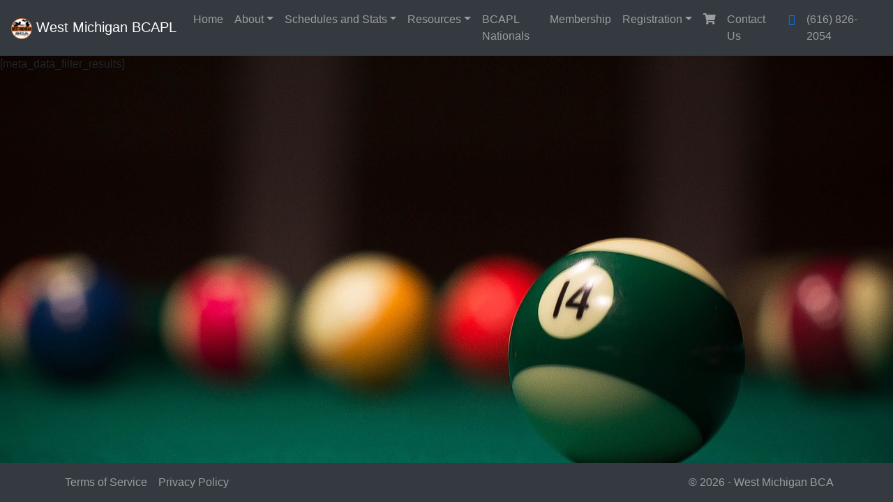

--- FILE ---
content_type: text/html; charset=utf-8
request_url: https://www.google.com/recaptcha/api2/anchor?ar=1&k=6LcWS4AUAAAAAFFF_IHiiQ4yDsPzeCqpY2dxVCnp&co=aHR0cHM6Ly93d3cud2VzdG1pYmNhcGwuY29tOjQ0Mw..&hl=en&v=PoyoqOPhxBO7pBk68S4YbpHZ&size=invisible&anchor-ms=20000&execute-ms=30000&cb=uby088ejzzfi
body_size: 48547
content:
<!DOCTYPE HTML><html dir="ltr" lang="en"><head><meta http-equiv="Content-Type" content="text/html; charset=UTF-8">
<meta http-equiv="X-UA-Compatible" content="IE=edge">
<title>reCAPTCHA</title>
<style type="text/css">
/* cyrillic-ext */
@font-face {
  font-family: 'Roboto';
  font-style: normal;
  font-weight: 400;
  font-stretch: 100%;
  src: url(//fonts.gstatic.com/s/roboto/v48/KFO7CnqEu92Fr1ME7kSn66aGLdTylUAMa3GUBHMdazTgWw.woff2) format('woff2');
  unicode-range: U+0460-052F, U+1C80-1C8A, U+20B4, U+2DE0-2DFF, U+A640-A69F, U+FE2E-FE2F;
}
/* cyrillic */
@font-face {
  font-family: 'Roboto';
  font-style: normal;
  font-weight: 400;
  font-stretch: 100%;
  src: url(//fonts.gstatic.com/s/roboto/v48/KFO7CnqEu92Fr1ME7kSn66aGLdTylUAMa3iUBHMdazTgWw.woff2) format('woff2');
  unicode-range: U+0301, U+0400-045F, U+0490-0491, U+04B0-04B1, U+2116;
}
/* greek-ext */
@font-face {
  font-family: 'Roboto';
  font-style: normal;
  font-weight: 400;
  font-stretch: 100%;
  src: url(//fonts.gstatic.com/s/roboto/v48/KFO7CnqEu92Fr1ME7kSn66aGLdTylUAMa3CUBHMdazTgWw.woff2) format('woff2');
  unicode-range: U+1F00-1FFF;
}
/* greek */
@font-face {
  font-family: 'Roboto';
  font-style: normal;
  font-weight: 400;
  font-stretch: 100%;
  src: url(//fonts.gstatic.com/s/roboto/v48/KFO7CnqEu92Fr1ME7kSn66aGLdTylUAMa3-UBHMdazTgWw.woff2) format('woff2');
  unicode-range: U+0370-0377, U+037A-037F, U+0384-038A, U+038C, U+038E-03A1, U+03A3-03FF;
}
/* math */
@font-face {
  font-family: 'Roboto';
  font-style: normal;
  font-weight: 400;
  font-stretch: 100%;
  src: url(//fonts.gstatic.com/s/roboto/v48/KFO7CnqEu92Fr1ME7kSn66aGLdTylUAMawCUBHMdazTgWw.woff2) format('woff2');
  unicode-range: U+0302-0303, U+0305, U+0307-0308, U+0310, U+0312, U+0315, U+031A, U+0326-0327, U+032C, U+032F-0330, U+0332-0333, U+0338, U+033A, U+0346, U+034D, U+0391-03A1, U+03A3-03A9, U+03B1-03C9, U+03D1, U+03D5-03D6, U+03F0-03F1, U+03F4-03F5, U+2016-2017, U+2034-2038, U+203C, U+2040, U+2043, U+2047, U+2050, U+2057, U+205F, U+2070-2071, U+2074-208E, U+2090-209C, U+20D0-20DC, U+20E1, U+20E5-20EF, U+2100-2112, U+2114-2115, U+2117-2121, U+2123-214F, U+2190, U+2192, U+2194-21AE, U+21B0-21E5, U+21F1-21F2, U+21F4-2211, U+2213-2214, U+2216-22FF, U+2308-230B, U+2310, U+2319, U+231C-2321, U+2336-237A, U+237C, U+2395, U+239B-23B7, U+23D0, U+23DC-23E1, U+2474-2475, U+25AF, U+25B3, U+25B7, U+25BD, U+25C1, U+25CA, U+25CC, U+25FB, U+266D-266F, U+27C0-27FF, U+2900-2AFF, U+2B0E-2B11, U+2B30-2B4C, U+2BFE, U+3030, U+FF5B, U+FF5D, U+1D400-1D7FF, U+1EE00-1EEFF;
}
/* symbols */
@font-face {
  font-family: 'Roboto';
  font-style: normal;
  font-weight: 400;
  font-stretch: 100%;
  src: url(//fonts.gstatic.com/s/roboto/v48/KFO7CnqEu92Fr1ME7kSn66aGLdTylUAMaxKUBHMdazTgWw.woff2) format('woff2');
  unicode-range: U+0001-000C, U+000E-001F, U+007F-009F, U+20DD-20E0, U+20E2-20E4, U+2150-218F, U+2190, U+2192, U+2194-2199, U+21AF, U+21E6-21F0, U+21F3, U+2218-2219, U+2299, U+22C4-22C6, U+2300-243F, U+2440-244A, U+2460-24FF, U+25A0-27BF, U+2800-28FF, U+2921-2922, U+2981, U+29BF, U+29EB, U+2B00-2BFF, U+4DC0-4DFF, U+FFF9-FFFB, U+10140-1018E, U+10190-1019C, U+101A0, U+101D0-101FD, U+102E0-102FB, U+10E60-10E7E, U+1D2C0-1D2D3, U+1D2E0-1D37F, U+1F000-1F0FF, U+1F100-1F1AD, U+1F1E6-1F1FF, U+1F30D-1F30F, U+1F315, U+1F31C, U+1F31E, U+1F320-1F32C, U+1F336, U+1F378, U+1F37D, U+1F382, U+1F393-1F39F, U+1F3A7-1F3A8, U+1F3AC-1F3AF, U+1F3C2, U+1F3C4-1F3C6, U+1F3CA-1F3CE, U+1F3D4-1F3E0, U+1F3ED, U+1F3F1-1F3F3, U+1F3F5-1F3F7, U+1F408, U+1F415, U+1F41F, U+1F426, U+1F43F, U+1F441-1F442, U+1F444, U+1F446-1F449, U+1F44C-1F44E, U+1F453, U+1F46A, U+1F47D, U+1F4A3, U+1F4B0, U+1F4B3, U+1F4B9, U+1F4BB, U+1F4BF, U+1F4C8-1F4CB, U+1F4D6, U+1F4DA, U+1F4DF, U+1F4E3-1F4E6, U+1F4EA-1F4ED, U+1F4F7, U+1F4F9-1F4FB, U+1F4FD-1F4FE, U+1F503, U+1F507-1F50B, U+1F50D, U+1F512-1F513, U+1F53E-1F54A, U+1F54F-1F5FA, U+1F610, U+1F650-1F67F, U+1F687, U+1F68D, U+1F691, U+1F694, U+1F698, U+1F6AD, U+1F6B2, U+1F6B9-1F6BA, U+1F6BC, U+1F6C6-1F6CF, U+1F6D3-1F6D7, U+1F6E0-1F6EA, U+1F6F0-1F6F3, U+1F6F7-1F6FC, U+1F700-1F7FF, U+1F800-1F80B, U+1F810-1F847, U+1F850-1F859, U+1F860-1F887, U+1F890-1F8AD, U+1F8B0-1F8BB, U+1F8C0-1F8C1, U+1F900-1F90B, U+1F93B, U+1F946, U+1F984, U+1F996, U+1F9E9, U+1FA00-1FA6F, U+1FA70-1FA7C, U+1FA80-1FA89, U+1FA8F-1FAC6, U+1FACE-1FADC, U+1FADF-1FAE9, U+1FAF0-1FAF8, U+1FB00-1FBFF;
}
/* vietnamese */
@font-face {
  font-family: 'Roboto';
  font-style: normal;
  font-weight: 400;
  font-stretch: 100%;
  src: url(//fonts.gstatic.com/s/roboto/v48/KFO7CnqEu92Fr1ME7kSn66aGLdTylUAMa3OUBHMdazTgWw.woff2) format('woff2');
  unicode-range: U+0102-0103, U+0110-0111, U+0128-0129, U+0168-0169, U+01A0-01A1, U+01AF-01B0, U+0300-0301, U+0303-0304, U+0308-0309, U+0323, U+0329, U+1EA0-1EF9, U+20AB;
}
/* latin-ext */
@font-face {
  font-family: 'Roboto';
  font-style: normal;
  font-weight: 400;
  font-stretch: 100%;
  src: url(//fonts.gstatic.com/s/roboto/v48/KFO7CnqEu92Fr1ME7kSn66aGLdTylUAMa3KUBHMdazTgWw.woff2) format('woff2');
  unicode-range: U+0100-02BA, U+02BD-02C5, U+02C7-02CC, U+02CE-02D7, U+02DD-02FF, U+0304, U+0308, U+0329, U+1D00-1DBF, U+1E00-1E9F, U+1EF2-1EFF, U+2020, U+20A0-20AB, U+20AD-20C0, U+2113, U+2C60-2C7F, U+A720-A7FF;
}
/* latin */
@font-face {
  font-family: 'Roboto';
  font-style: normal;
  font-weight: 400;
  font-stretch: 100%;
  src: url(//fonts.gstatic.com/s/roboto/v48/KFO7CnqEu92Fr1ME7kSn66aGLdTylUAMa3yUBHMdazQ.woff2) format('woff2');
  unicode-range: U+0000-00FF, U+0131, U+0152-0153, U+02BB-02BC, U+02C6, U+02DA, U+02DC, U+0304, U+0308, U+0329, U+2000-206F, U+20AC, U+2122, U+2191, U+2193, U+2212, U+2215, U+FEFF, U+FFFD;
}
/* cyrillic-ext */
@font-face {
  font-family: 'Roboto';
  font-style: normal;
  font-weight: 500;
  font-stretch: 100%;
  src: url(//fonts.gstatic.com/s/roboto/v48/KFO7CnqEu92Fr1ME7kSn66aGLdTylUAMa3GUBHMdazTgWw.woff2) format('woff2');
  unicode-range: U+0460-052F, U+1C80-1C8A, U+20B4, U+2DE0-2DFF, U+A640-A69F, U+FE2E-FE2F;
}
/* cyrillic */
@font-face {
  font-family: 'Roboto';
  font-style: normal;
  font-weight: 500;
  font-stretch: 100%;
  src: url(//fonts.gstatic.com/s/roboto/v48/KFO7CnqEu92Fr1ME7kSn66aGLdTylUAMa3iUBHMdazTgWw.woff2) format('woff2');
  unicode-range: U+0301, U+0400-045F, U+0490-0491, U+04B0-04B1, U+2116;
}
/* greek-ext */
@font-face {
  font-family: 'Roboto';
  font-style: normal;
  font-weight: 500;
  font-stretch: 100%;
  src: url(//fonts.gstatic.com/s/roboto/v48/KFO7CnqEu92Fr1ME7kSn66aGLdTylUAMa3CUBHMdazTgWw.woff2) format('woff2');
  unicode-range: U+1F00-1FFF;
}
/* greek */
@font-face {
  font-family: 'Roboto';
  font-style: normal;
  font-weight: 500;
  font-stretch: 100%;
  src: url(//fonts.gstatic.com/s/roboto/v48/KFO7CnqEu92Fr1ME7kSn66aGLdTylUAMa3-UBHMdazTgWw.woff2) format('woff2');
  unicode-range: U+0370-0377, U+037A-037F, U+0384-038A, U+038C, U+038E-03A1, U+03A3-03FF;
}
/* math */
@font-face {
  font-family: 'Roboto';
  font-style: normal;
  font-weight: 500;
  font-stretch: 100%;
  src: url(//fonts.gstatic.com/s/roboto/v48/KFO7CnqEu92Fr1ME7kSn66aGLdTylUAMawCUBHMdazTgWw.woff2) format('woff2');
  unicode-range: U+0302-0303, U+0305, U+0307-0308, U+0310, U+0312, U+0315, U+031A, U+0326-0327, U+032C, U+032F-0330, U+0332-0333, U+0338, U+033A, U+0346, U+034D, U+0391-03A1, U+03A3-03A9, U+03B1-03C9, U+03D1, U+03D5-03D6, U+03F0-03F1, U+03F4-03F5, U+2016-2017, U+2034-2038, U+203C, U+2040, U+2043, U+2047, U+2050, U+2057, U+205F, U+2070-2071, U+2074-208E, U+2090-209C, U+20D0-20DC, U+20E1, U+20E5-20EF, U+2100-2112, U+2114-2115, U+2117-2121, U+2123-214F, U+2190, U+2192, U+2194-21AE, U+21B0-21E5, U+21F1-21F2, U+21F4-2211, U+2213-2214, U+2216-22FF, U+2308-230B, U+2310, U+2319, U+231C-2321, U+2336-237A, U+237C, U+2395, U+239B-23B7, U+23D0, U+23DC-23E1, U+2474-2475, U+25AF, U+25B3, U+25B7, U+25BD, U+25C1, U+25CA, U+25CC, U+25FB, U+266D-266F, U+27C0-27FF, U+2900-2AFF, U+2B0E-2B11, U+2B30-2B4C, U+2BFE, U+3030, U+FF5B, U+FF5D, U+1D400-1D7FF, U+1EE00-1EEFF;
}
/* symbols */
@font-face {
  font-family: 'Roboto';
  font-style: normal;
  font-weight: 500;
  font-stretch: 100%;
  src: url(//fonts.gstatic.com/s/roboto/v48/KFO7CnqEu92Fr1ME7kSn66aGLdTylUAMaxKUBHMdazTgWw.woff2) format('woff2');
  unicode-range: U+0001-000C, U+000E-001F, U+007F-009F, U+20DD-20E0, U+20E2-20E4, U+2150-218F, U+2190, U+2192, U+2194-2199, U+21AF, U+21E6-21F0, U+21F3, U+2218-2219, U+2299, U+22C4-22C6, U+2300-243F, U+2440-244A, U+2460-24FF, U+25A0-27BF, U+2800-28FF, U+2921-2922, U+2981, U+29BF, U+29EB, U+2B00-2BFF, U+4DC0-4DFF, U+FFF9-FFFB, U+10140-1018E, U+10190-1019C, U+101A0, U+101D0-101FD, U+102E0-102FB, U+10E60-10E7E, U+1D2C0-1D2D3, U+1D2E0-1D37F, U+1F000-1F0FF, U+1F100-1F1AD, U+1F1E6-1F1FF, U+1F30D-1F30F, U+1F315, U+1F31C, U+1F31E, U+1F320-1F32C, U+1F336, U+1F378, U+1F37D, U+1F382, U+1F393-1F39F, U+1F3A7-1F3A8, U+1F3AC-1F3AF, U+1F3C2, U+1F3C4-1F3C6, U+1F3CA-1F3CE, U+1F3D4-1F3E0, U+1F3ED, U+1F3F1-1F3F3, U+1F3F5-1F3F7, U+1F408, U+1F415, U+1F41F, U+1F426, U+1F43F, U+1F441-1F442, U+1F444, U+1F446-1F449, U+1F44C-1F44E, U+1F453, U+1F46A, U+1F47D, U+1F4A3, U+1F4B0, U+1F4B3, U+1F4B9, U+1F4BB, U+1F4BF, U+1F4C8-1F4CB, U+1F4D6, U+1F4DA, U+1F4DF, U+1F4E3-1F4E6, U+1F4EA-1F4ED, U+1F4F7, U+1F4F9-1F4FB, U+1F4FD-1F4FE, U+1F503, U+1F507-1F50B, U+1F50D, U+1F512-1F513, U+1F53E-1F54A, U+1F54F-1F5FA, U+1F610, U+1F650-1F67F, U+1F687, U+1F68D, U+1F691, U+1F694, U+1F698, U+1F6AD, U+1F6B2, U+1F6B9-1F6BA, U+1F6BC, U+1F6C6-1F6CF, U+1F6D3-1F6D7, U+1F6E0-1F6EA, U+1F6F0-1F6F3, U+1F6F7-1F6FC, U+1F700-1F7FF, U+1F800-1F80B, U+1F810-1F847, U+1F850-1F859, U+1F860-1F887, U+1F890-1F8AD, U+1F8B0-1F8BB, U+1F8C0-1F8C1, U+1F900-1F90B, U+1F93B, U+1F946, U+1F984, U+1F996, U+1F9E9, U+1FA00-1FA6F, U+1FA70-1FA7C, U+1FA80-1FA89, U+1FA8F-1FAC6, U+1FACE-1FADC, U+1FADF-1FAE9, U+1FAF0-1FAF8, U+1FB00-1FBFF;
}
/* vietnamese */
@font-face {
  font-family: 'Roboto';
  font-style: normal;
  font-weight: 500;
  font-stretch: 100%;
  src: url(//fonts.gstatic.com/s/roboto/v48/KFO7CnqEu92Fr1ME7kSn66aGLdTylUAMa3OUBHMdazTgWw.woff2) format('woff2');
  unicode-range: U+0102-0103, U+0110-0111, U+0128-0129, U+0168-0169, U+01A0-01A1, U+01AF-01B0, U+0300-0301, U+0303-0304, U+0308-0309, U+0323, U+0329, U+1EA0-1EF9, U+20AB;
}
/* latin-ext */
@font-face {
  font-family: 'Roboto';
  font-style: normal;
  font-weight: 500;
  font-stretch: 100%;
  src: url(//fonts.gstatic.com/s/roboto/v48/KFO7CnqEu92Fr1ME7kSn66aGLdTylUAMa3KUBHMdazTgWw.woff2) format('woff2');
  unicode-range: U+0100-02BA, U+02BD-02C5, U+02C7-02CC, U+02CE-02D7, U+02DD-02FF, U+0304, U+0308, U+0329, U+1D00-1DBF, U+1E00-1E9F, U+1EF2-1EFF, U+2020, U+20A0-20AB, U+20AD-20C0, U+2113, U+2C60-2C7F, U+A720-A7FF;
}
/* latin */
@font-face {
  font-family: 'Roboto';
  font-style: normal;
  font-weight: 500;
  font-stretch: 100%;
  src: url(//fonts.gstatic.com/s/roboto/v48/KFO7CnqEu92Fr1ME7kSn66aGLdTylUAMa3yUBHMdazQ.woff2) format('woff2');
  unicode-range: U+0000-00FF, U+0131, U+0152-0153, U+02BB-02BC, U+02C6, U+02DA, U+02DC, U+0304, U+0308, U+0329, U+2000-206F, U+20AC, U+2122, U+2191, U+2193, U+2212, U+2215, U+FEFF, U+FFFD;
}
/* cyrillic-ext */
@font-face {
  font-family: 'Roboto';
  font-style: normal;
  font-weight: 900;
  font-stretch: 100%;
  src: url(//fonts.gstatic.com/s/roboto/v48/KFO7CnqEu92Fr1ME7kSn66aGLdTylUAMa3GUBHMdazTgWw.woff2) format('woff2');
  unicode-range: U+0460-052F, U+1C80-1C8A, U+20B4, U+2DE0-2DFF, U+A640-A69F, U+FE2E-FE2F;
}
/* cyrillic */
@font-face {
  font-family: 'Roboto';
  font-style: normal;
  font-weight: 900;
  font-stretch: 100%;
  src: url(//fonts.gstatic.com/s/roboto/v48/KFO7CnqEu92Fr1ME7kSn66aGLdTylUAMa3iUBHMdazTgWw.woff2) format('woff2');
  unicode-range: U+0301, U+0400-045F, U+0490-0491, U+04B0-04B1, U+2116;
}
/* greek-ext */
@font-face {
  font-family: 'Roboto';
  font-style: normal;
  font-weight: 900;
  font-stretch: 100%;
  src: url(//fonts.gstatic.com/s/roboto/v48/KFO7CnqEu92Fr1ME7kSn66aGLdTylUAMa3CUBHMdazTgWw.woff2) format('woff2');
  unicode-range: U+1F00-1FFF;
}
/* greek */
@font-face {
  font-family: 'Roboto';
  font-style: normal;
  font-weight: 900;
  font-stretch: 100%;
  src: url(//fonts.gstatic.com/s/roboto/v48/KFO7CnqEu92Fr1ME7kSn66aGLdTylUAMa3-UBHMdazTgWw.woff2) format('woff2');
  unicode-range: U+0370-0377, U+037A-037F, U+0384-038A, U+038C, U+038E-03A1, U+03A3-03FF;
}
/* math */
@font-face {
  font-family: 'Roboto';
  font-style: normal;
  font-weight: 900;
  font-stretch: 100%;
  src: url(//fonts.gstatic.com/s/roboto/v48/KFO7CnqEu92Fr1ME7kSn66aGLdTylUAMawCUBHMdazTgWw.woff2) format('woff2');
  unicode-range: U+0302-0303, U+0305, U+0307-0308, U+0310, U+0312, U+0315, U+031A, U+0326-0327, U+032C, U+032F-0330, U+0332-0333, U+0338, U+033A, U+0346, U+034D, U+0391-03A1, U+03A3-03A9, U+03B1-03C9, U+03D1, U+03D5-03D6, U+03F0-03F1, U+03F4-03F5, U+2016-2017, U+2034-2038, U+203C, U+2040, U+2043, U+2047, U+2050, U+2057, U+205F, U+2070-2071, U+2074-208E, U+2090-209C, U+20D0-20DC, U+20E1, U+20E5-20EF, U+2100-2112, U+2114-2115, U+2117-2121, U+2123-214F, U+2190, U+2192, U+2194-21AE, U+21B0-21E5, U+21F1-21F2, U+21F4-2211, U+2213-2214, U+2216-22FF, U+2308-230B, U+2310, U+2319, U+231C-2321, U+2336-237A, U+237C, U+2395, U+239B-23B7, U+23D0, U+23DC-23E1, U+2474-2475, U+25AF, U+25B3, U+25B7, U+25BD, U+25C1, U+25CA, U+25CC, U+25FB, U+266D-266F, U+27C0-27FF, U+2900-2AFF, U+2B0E-2B11, U+2B30-2B4C, U+2BFE, U+3030, U+FF5B, U+FF5D, U+1D400-1D7FF, U+1EE00-1EEFF;
}
/* symbols */
@font-face {
  font-family: 'Roboto';
  font-style: normal;
  font-weight: 900;
  font-stretch: 100%;
  src: url(//fonts.gstatic.com/s/roboto/v48/KFO7CnqEu92Fr1ME7kSn66aGLdTylUAMaxKUBHMdazTgWw.woff2) format('woff2');
  unicode-range: U+0001-000C, U+000E-001F, U+007F-009F, U+20DD-20E0, U+20E2-20E4, U+2150-218F, U+2190, U+2192, U+2194-2199, U+21AF, U+21E6-21F0, U+21F3, U+2218-2219, U+2299, U+22C4-22C6, U+2300-243F, U+2440-244A, U+2460-24FF, U+25A0-27BF, U+2800-28FF, U+2921-2922, U+2981, U+29BF, U+29EB, U+2B00-2BFF, U+4DC0-4DFF, U+FFF9-FFFB, U+10140-1018E, U+10190-1019C, U+101A0, U+101D0-101FD, U+102E0-102FB, U+10E60-10E7E, U+1D2C0-1D2D3, U+1D2E0-1D37F, U+1F000-1F0FF, U+1F100-1F1AD, U+1F1E6-1F1FF, U+1F30D-1F30F, U+1F315, U+1F31C, U+1F31E, U+1F320-1F32C, U+1F336, U+1F378, U+1F37D, U+1F382, U+1F393-1F39F, U+1F3A7-1F3A8, U+1F3AC-1F3AF, U+1F3C2, U+1F3C4-1F3C6, U+1F3CA-1F3CE, U+1F3D4-1F3E0, U+1F3ED, U+1F3F1-1F3F3, U+1F3F5-1F3F7, U+1F408, U+1F415, U+1F41F, U+1F426, U+1F43F, U+1F441-1F442, U+1F444, U+1F446-1F449, U+1F44C-1F44E, U+1F453, U+1F46A, U+1F47D, U+1F4A3, U+1F4B0, U+1F4B3, U+1F4B9, U+1F4BB, U+1F4BF, U+1F4C8-1F4CB, U+1F4D6, U+1F4DA, U+1F4DF, U+1F4E3-1F4E6, U+1F4EA-1F4ED, U+1F4F7, U+1F4F9-1F4FB, U+1F4FD-1F4FE, U+1F503, U+1F507-1F50B, U+1F50D, U+1F512-1F513, U+1F53E-1F54A, U+1F54F-1F5FA, U+1F610, U+1F650-1F67F, U+1F687, U+1F68D, U+1F691, U+1F694, U+1F698, U+1F6AD, U+1F6B2, U+1F6B9-1F6BA, U+1F6BC, U+1F6C6-1F6CF, U+1F6D3-1F6D7, U+1F6E0-1F6EA, U+1F6F0-1F6F3, U+1F6F7-1F6FC, U+1F700-1F7FF, U+1F800-1F80B, U+1F810-1F847, U+1F850-1F859, U+1F860-1F887, U+1F890-1F8AD, U+1F8B0-1F8BB, U+1F8C0-1F8C1, U+1F900-1F90B, U+1F93B, U+1F946, U+1F984, U+1F996, U+1F9E9, U+1FA00-1FA6F, U+1FA70-1FA7C, U+1FA80-1FA89, U+1FA8F-1FAC6, U+1FACE-1FADC, U+1FADF-1FAE9, U+1FAF0-1FAF8, U+1FB00-1FBFF;
}
/* vietnamese */
@font-face {
  font-family: 'Roboto';
  font-style: normal;
  font-weight: 900;
  font-stretch: 100%;
  src: url(//fonts.gstatic.com/s/roboto/v48/KFO7CnqEu92Fr1ME7kSn66aGLdTylUAMa3OUBHMdazTgWw.woff2) format('woff2');
  unicode-range: U+0102-0103, U+0110-0111, U+0128-0129, U+0168-0169, U+01A0-01A1, U+01AF-01B0, U+0300-0301, U+0303-0304, U+0308-0309, U+0323, U+0329, U+1EA0-1EF9, U+20AB;
}
/* latin-ext */
@font-face {
  font-family: 'Roboto';
  font-style: normal;
  font-weight: 900;
  font-stretch: 100%;
  src: url(//fonts.gstatic.com/s/roboto/v48/KFO7CnqEu92Fr1ME7kSn66aGLdTylUAMa3KUBHMdazTgWw.woff2) format('woff2');
  unicode-range: U+0100-02BA, U+02BD-02C5, U+02C7-02CC, U+02CE-02D7, U+02DD-02FF, U+0304, U+0308, U+0329, U+1D00-1DBF, U+1E00-1E9F, U+1EF2-1EFF, U+2020, U+20A0-20AB, U+20AD-20C0, U+2113, U+2C60-2C7F, U+A720-A7FF;
}
/* latin */
@font-face {
  font-family: 'Roboto';
  font-style: normal;
  font-weight: 900;
  font-stretch: 100%;
  src: url(//fonts.gstatic.com/s/roboto/v48/KFO7CnqEu92Fr1ME7kSn66aGLdTylUAMa3yUBHMdazQ.woff2) format('woff2');
  unicode-range: U+0000-00FF, U+0131, U+0152-0153, U+02BB-02BC, U+02C6, U+02DA, U+02DC, U+0304, U+0308, U+0329, U+2000-206F, U+20AC, U+2122, U+2191, U+2193, U+2212, U+2215, U+FEFF, U+FFFD;
}

</style>
<link rel="stylesheet" type="text/css" href="https://www.gstatic.com/recaptcha/releases/PoyoqOPhxBO7pBk68S4YbpHZ/styles__ltr.css">
<script nonce="1b3QO9CLIJyaNUUY7_LwwA" type="text/javascript">window['__recaptcha_api'] = 'https://www.google.com/recaptcha/api2/';</script>
<script type="text/javascript" src="https://www.gstatic.com/recaptcha/releases/PoyoqOPhxBO7pBk68S4YbpHZ/recaptcha__en.js" nonce="1b3QO9CLIJyaNUUY7_LwwA">
      
    </script></head>
<body><div id="rc-anchor-alert" class="rc-anchor-alert"></div>
<input type="hidden" id="recaptcha-token" value="[base64]">
<script type="text/javascript" nonce="1b3QO9CLIJyaNUUY7_LwwA">
      recaptcha.anchor.Main.init("[\x22ainput\x22,[\x22bgdata\x22,\x22\x22,\[base64]/[base64]/[base64]/[base64]/cjw8ejpyPj4+eil9Y2F0Y2gobCl7dGhyb3cgbDt9fSxIPWZ1bmN0aW9uKHcsdCx6KXtpZih3PT0xOTR8fHc9PTIwOCl0LnZbd10/dC52W3ddLmNvbmNhdCh6KTp0LnZbd109b2Yoeix0KTtlbHNle2lmKHQuYkImJnchPTMxNylyZXR1cm47dz09NjZ8fHc9PTEyMnx8dz09NDcwfHx3PT00NHx8dz09NDE2fHx3PT0zOTd8fHc9PTQyMXx8dz09Njh8fHc9PTcwfHx3PT0xODQ/[base64]/[base64]/[base64]/bmV3IGRbVl0oSlswXSk6cD09Mj9uZXcgZFtWXShKWzBdLEpbMV0pOnA9PTM/bmV3IGRbVl0oSlswXSxKWzFdLEpbMl0pOnA9PTQ/[base64]/[base64]/[base64]/[base64]\x22,\[base64]\\u003d\\u003d\x22,\x22w57Du8K2I8KFw5xcw4U/K8KtwqQ6wqPDtxRlHAZlwqI5w4fDtsKEwofCrWNLwoFpw4rDrVvDvsOJwpAeUsOBNwLClmE2Ym/DrsOtCsKxw4FFZnbChQo+SMOLw73CmMKbw7vCocKzwr3CoMO+KAzCssKuY8KiwqbChAhfAcO5w77Cg8KrwqrCllvCh8OgAjZebcO8C8KqcDBycMOANB/Cg8KdNhQTw5o7YkV0woHCmcOGw7jDrMOcTwBRwqIFwpUXw4TDkycvwoAOwonCtMOLSsKUw5LClFbCk8KBIRMyesKXw5/Cu1AGaQbDmmHDvRpcwonDlMKQTgzDsjgKEsO6woXDslHDk8O+woldwq9+KFogKVROw5rCjcKjwqxPL3LDvxHDrcOUw7LDnw/DtsOoLQbDj8KpNcKIYcKpwqzCmxrCocKZw6bCmxjDi8Opw4fDqMOXw4l3w6sna8OJVCXCvMKLwoDCgVLChMOZw6vDgA0CMMOEw6LDjQfCkm7ClMK8B1nDuRTCqMOHXn3Ck2AuUcKnwqDDmwQCWBPCo8Kvw7oIXmQIwprDmyfDjFx/A1t2w4HCmRcjTlFTLwTChWRDw4zDklLCgTzDpMKEwpjDjkYWwrJAT8OLw5DDs8K7wo3DhEspw41Aw5/[base64]/DoQttDjHCmGhFKcKLw47DnsODwo7Dt8OVLcOuTw3DtcKjw54Nw6J5AMOdVMOZQcKcwpNbDjxadcKOe8O+wrXClE1IOHjDsMODJBRWScKxccOWJBdZNMK+wrpfw6FyDkfCtlEJwrrDhDROcjtHw7fDmsKUwrkUBHfDpMOkwqcCUBVZw5wYw5V/[base64]/woV7w4PDkRTDqWQYDlfCn1XDgS1AwrcNw6PCoVg/w5vDvsKLwqAOIljDhUXDlMOIFWXDsMOcwpwlB8O2wq7DtiARw5g6woLCoMOYw7sRw45uDG7CohU4w6ogw6vDosOtMlXCsHM3E2/CnsOHw4YBw7jCmiPDtMONwqjCvMKABENhwph0w4kWKcO+d8Kbw6bCm8OIwqbCnsOYw7w2LmLDsFZLE1hyw5FMEMKtw5NtwoJnwqnDmsKOT8OpCALCqGrDvWzCo8O5eWI7w7jCkcOhTW7DhV8wwprClcOgw4XCsXc4wpQSOELCncK8wqFTwqlYwpU4wr/DmTPCu8KMPB/DqEA4LGHDosOdw4/[base64]/Csw5nw75vw6zDsRzDllbDlGXCgU13TsOBAMK+DMOsc33DicOawpdNw7TDgsO1wqnCkMOIwpPCusOPwr7DlsOhw6Y4S2hZY1/CgsK8OEt4wqc+w4gRwrHCtDnCncOJI1fCrgrCrnPCnkJ2QBPDujRAXj8SwrM1w5oXTxXDjcOBw5rDksOUPD98w6pcEsKTw7Y4wrFlfsKkw7PCrxQXw6NDwoLDrQBVw7xJwpHDlDbDvGXCvsO/w7fCtsKtG8OPwrnDnSMswp8uwqNMwrd1S8Oww7ZuEWBcByPDj0/CisO3w5fCrCfDqMKKNiTDkMK/w7bCtcOlw7fClsKiwoQZwqgFwrBkQTB+w44dwqIiwprCqhfDv3VkMQtawr7Drh9Yw4TDg8Obw73DlQ0YNcKRw7Yiw4bCisOLSsOrHzPClxfCmmDCmC4Bw6RvwoTCsCRKacOBZ8KFX8K/w5x5EkxqbD/Dm8OhZ2QHwr7CsnHCkCLCu8OmasO8w7QAwqRJwqc0w7bCsw/CvjFqVRAaVFvCtDLDhjPDlhVKM8OjwoZwwr7DlnLDj8K9w6PDqMKSRHnCoMKPwpc/wrHCg8KBwo0NMcK3YsOrwobCncOMwpZFw78YIcKpwoHCtsOAHsKxw6oqHsKSwr5eZwTDgxzDqcO5bsOUTsO+wrXDmgIpfMOyXcOdw7Nnw5J7wrpSw7tMKMOfYErCtkRHw6AnGHdeCl/DjsKywrUPd8Ojw43DuMOOw6RAXR15K8O4w4Rqw7R3AV0ob07CpcKGMjDDhMO8w5gtJB3DosKVw7DChkPDkSvDicKnAE/[base64]/DlWbCjsK6wp4UwpoFw70ucsOzw6w6wpg/w4/DqFJgIMKDw7sSw7EYwpbDthIBFUDDqMOrcRIEw7DCqcOWwoTDiVDDq8KHMnsNIhMawqg+w4HDnR/CjGpxwrFoC0PChsKOcsK2c8K+wqbDosKWwoTCvwTDlHsnw6rDhMKIwodKXsKpEGrCiMOkFXDDtylcw54NwqUkKRDConlQw4/CnMKfwpE9w54kwoXCpRhKYcKYw4Mqw55gw7EeWy3CjF/DvydHwqfCo8KXw6LCuFUPwpovFjbDjxnDpcKaesOuwr/Dvy/Cs8OGwrgBwpcfwpxCH3DChwgeAsOGw4JeW0zDuMKww5Vyw6oSHcKSaMKLESJjwosXw4thw6MDw5V7w4MRw7HDrcKqMcOuQcKcwqpLXMOnc8K7wrRjwo/CmsOMw77DiVzDvMK/TS8cbMKSwqjDlsOVL8OLw6/DjQN0wrsuw4BIwobCp3rDg8ORNsObWsK/dcOAC8OfNsO7w4bCsFTDusKCwp/CimfCmRTChx/ClCPDgcOiwrFTL8OmMcK9IcK3w41nwrxEwpsSw6ZEw5kfwqcNBn0eHMK7wqYNw7DDtQ0WMiUZw4nChH4lw40Rw50XwqfCu8Omw7XCti5Nw6IpCMKVO8O2QcKkW8KyamzDklB9bl1Lwp7Cm8K0YcOQAlTDucK6QsKlw45XwrvDsH/ChcK6w4LCshfDv8OJwo/DuF/[base64]/CpMKnXMKDIMKhe8OswqEzNMOLwqIGw5Jvw78QdGTDsMKWe8OyJiPDoMKsw5TCtVBqwqIPalMSwrDCnxLCscKbwpM+wql/CFXCn8OuRcOSCjYMG8OOw4DCjE/[base64]/[base64]/CsDtxwqszw6TDp8OHw4/[base64]/KCoNasO/[base64]/[base64]/DnUTDlMKnXh3ChcKEwpHDvcO1wpoVwqBtKiQ0TipoAcO9w6AnZ3YnwpNNd8KIwrnDl8OzYTvDm8Kyw4RuIybClwYVwrxTwp9MHcKcwpzCvBUnQMOhw6cbwrnDnxfCisOfDcKnLMKLIX/DlEDCgMOUwq/DjxwMV8KLw5nDjcKkS23DgcOlwpIjw5zDmcOqIcOxw6fClMOzwrzCo8ONw7zCtsOHTcOhw7rDoG46AU/CusKKw6vDrcOUO2Y6KMK9TmNGwqMEw6fDlMOKwofCskjCuW4Lw4AxC8KoJcKucMKPwpYcw4rDv2A8w4kTw7/CssKbwr8Dw4BnwoDDscKHZisWw7BDFMKvFcKuXsKGWQDDrVRfU8O+wp7CvsK5wok9wqMBwpljwpdCw6sUO3fDpgF9ExzDn8K5w5cSZsOmwoYDwrbCjzDCnHJ+w6nCisK/[base64]/w4zCncOkUMK1dSl0w67CosKVwqtJwrrDoXbCp8K4wqvCl2/DijbCtW9yw7nCh0h6w4HCvBzDhm5IwqrDukvDtMOWTQPChMOTwq1vU8KPImwbJcKBw7JFw7vDncK5wpnDi0ojTMO6w47DoMKhwp19wpwJesK0VWXDmGjDjsKvwr/CnsK2wqp1wrnDrF/CnCDCrsKCw6FrYE1cKGvCqmHDmwvCr8KNwpLCjMOyDsO/MsOcwpwSHcK7wpBZwo9ZwrVcw7xCHcOlw43DiATDh8KBUUlEI8K9wojDpDVAwpNzTcOTEsOzZwTCn2NXIUzCrwdqw4gfS8KdKsKXwqLDmWjCn3zDlMKqdsO/wqrClTzCoBbDsxDCrzQcecKEwo/CpHYcwoFswr/CpV19XkVrChIiwrPDsyPDnsKDVA3DpcO5RRlcwr8gwq4uw5t/wrbDtWQWw6DCmT7CgcO+BErCryAVw6zCiy8SNlrCuRs9bcOJSGnCu34hwovCsMK6wqgWalvCs1oVPsKTLMOwwo/DuFTCp0LDt8K8VMKIwpDCvsOlw6IjJgHDrsK/Q8K8w6p8McOAw5UcwonChsKEGcKsw5oVw7kgYMOBREnCrMOxw5BCw5PCo8KswqnDl8OoCy7Dv8KJIzfDoErCj27Ct8Klw7kGPMOrEkBuKQdKEmMUw5vCmwEHw4jDtEjDpcOew4UZw57CqWFMAiHDmRwLLVXCmzQPw6JcJS/Cm8O7wo3CmQpnw5Fjw4HDucKBwrrCqH/CtMOTwqoZwpzCtsOtesOCExANw4sIG8K7c8KWcDpNcMKMwrnCkzvDvGRVw5wXDcKGw5TDgcOEw4AZRsOyw47CjGbCiDY+X2oVw48nE27CrsKywqJ+CD4bZV8Dw4how5wBUsKhDBNFwqQjw6R0BB/[base64]/CvA5qbcK9bsKWYcOcw67DuSZeMMOcw7vCv8Kgw6jCsMKww6vDlVRywrM1GCPCrcK1w4EaE8KKZENTwoQfN8Omwo/[base64]/Cm0bDhcObYsKfwp7DssOfw53CpTjDnMOkwqkaOsOpPANQL8OkcQfDrnVlSsOXNcO+wqttO8KnwrfCjgNyK10+woszwovDoMKKwpnDtsKGFjBARMOTwqMhw5jCoGFJRMKPwqHCs8KkPzJ/[base64]/Ct8KpTB0KFsKWD8OoHFYjwpfDmMO2GsOMeTZIw4bCq3jCn2Z3D8KVfmhjwp/[base64]/CiMKCemzCvsOwL8KjwrYrwr/CnsK7fAjCpnkkVcKZwpnCphHCuH1SVn3Dq8KOdH/CsCbCtsOpBBkvF3/DsELCl8KTTR3Dt1nDisOrdcOYw7Y4w53DqcOywqNVw5jDoRVDworCsRLCqgTDoMOPw4AeURPCuMKdw7PCrT7DgMKBK8O2wrkWEsOGOkjChsKAw4/[base64]/wo7DssKaesODGHrDs8K0w60gwqvChUEBScKsBcOuwrNYw617wqAXMsKVchUpwqbDm8KWw6LCnF/DkcOkw6Uvw7wwLmU6wodIGnNjI8ODwp/CgXfCvMKtHsKqwptlwqHCgj5AwpbDm8OQwqFGKMO2bsKtwqRdw5HDjsK0DMO4IhFdw50pwozCqsOaP8OBwqrCjMKhwo/DmyUHJMKQw50SdntEwq/CqBjDnT/CocKJSXrCtDjCucKmDHN+OxpFXMObw6xYwpVZXz7CoFAyw43CkAsTwp3CsD/Cs8OWQzQcwpwudiwdwphvasKSY8KZw6VwUsOKAnnCkF5JbxTDicOLUcKvFgkiQgXCqsKOGGTCq3DCoSDDq0AJwr/[base64]/DUzChwXClMKjJ8K4w6nDmXjDlBPDgF1ENcO2w6rCiElDTgfCncKqFsKAw6Asw4lew7/CgcKIH3sCUkNfH8KzcsOaC8OTUsOHejNEKhd2wqUnJ8OVc8KLMMKiwq/Ds8K3w5omw7nDow4Gw5hrw4PCk8K6O8K6DkVhwp3Cv0tfcE9fOhclw4RcNcOEw4/DhD/DlVfCph8bLMOEeMKyw6bDk8OpeRHDicKnTXrCnsOhXsODHwMAOMOLwq7Do8KZwrjCrFjDncOVV8KnwrzDqcK7Q8K/B8KOw4lyCGEyw43CghvCi8OWWAzDsVjCqGwVw6bDty9tf8KCwpjCtTfDviBbwptMwrbCgU/DpD7DsXvDvMKIB8Oyw4hWXcO/IE7DpcOdw4vDgSwIP8KRwrnDmHLDlFlAP8K/QkvDmsKwYlrDsDTDoMKSTMO9woB/RyjCtjvCvBZew4nDl3vDs8OgwqoGHjFrZ1xGKCJTMsO9w5MGfGbDusOAw7/DjMORw4bDkmfDhMKvwrfDscKaw50sYmvDk3QIw4fDu8ORCcO+w5TDsT3CikUWw5sDwrZlacKnwq/[base64]/w4lCwqptSRjDvMK4aE7CsRVCwrxFXsKDwrDCmcKGw5LDiMKuw4EtwpQyw7jDhsKfdsKhwpbDr3BnS3bCi8ODw4prw7c3wpQfw6/CrBQ6ezBfK3lLRsOcD8OjW8KhwqfCusKDasKYw7xBwo49w5lsNAnCkjEcdyvCpBDCr8KnwqbChzdnd8O8wrbCjcKLGMOvw6/[base64]/Dk2fCvUFYC2p2KMKYesKIwonCnEdlOivChMO3w7bDiA7Cp8KSw6zCvUdPw4hHUsOwJjlNcsKfeMOTw7HCgzDDpUonBjbCgcOURjhRW1Q/w6rDvMODTcOrw7Q+wpxWRzckI8KoTsKGw5TDksK/L8Kjwo0cwo3DgwjDpsKpw47DnFlIw5xEwqbCt8K5FWlQH8OCDsO9aMODwpclw7cjDXrDvFEnDcKbw543w4PDryfDuVHDlUHCj8OFwqnCk8O/[base64]/wrgqwoXDtcKhwo3CvkkCMcOXU8K7YzoKRCLCnTLCksKcwrPDgh9Tw4LDk8KeC8K7HcOrdcOAwpXDhW3Ci8O3w41EwpxLw5PCrXjCqy1vSMO1wr3CksOVw5cZdcK6wr/[base64]/Dk8Kcwp5QwpV2DMK/PWzCj8KZwo7DiCJRGHfDrcK7wq1ROAHCt8K/[base64]/[base64]/CpTDDs8OjwobDtcOVw4/CtnhOJTUgfsKnw7XCtQhawrh4SAzDthXDtcOmwrHCqBfDlUbClcKTw7zCmMKrwo/DkmEKAMOnVMKQPivDsCPDnWTDrsOkHTHCrhFwwoprw7LCmsOrFH9Wwokuw4vCv23DiHfDvA/CosOHRg7CoU0KPEkHw6Rgw4LCr8OCUjZ4w68WaG4kSE47JyjCvsKnwo/DtBTDi2FXdzN7wrbDi0nDjB/CpMKbWkXDmsKFSDfChsKiHR0GPzZRIl5nO2zDnTsKwoJNwrZWTcOIacOCwpPDixURKsOGQjjDrcK4w5TDhcO+wojDlcKqwo/[base64]/CjyB4w73DpSI3w55PwpFzw5Udw5bDp8OlEcK3w498MhcacMOJw4IIwqUMfjFbB1HDhHTCg0dMw6/DuWx3OXUQw4Jhw6nCrsOsCcK1wo7CiMKfBMKmL8Oewo9fw4DCoGsHwphDwok0TcOpw5TDg8OuJ3fCi8O2wqtneMOnw6HCgMKzI8O9wow+SDHDjUcGw5zCjibDpsO3OMOcFih4w7rDmwcWwoVaZcO/HXbDr8KBw50twp7CrcKUC8Knw7EbasKAJsOxw4oCw4New4LCtcOKwo8aw4fDucKqwpTDmsKtO8Otw4sNUAwSQsKkGWnCoj/[base64]/CrjZgVMKJdMKoEMKiw7xWSUQiB8KMNnbCsz89DMKhwrQ9CQQXw6/DqHXDmMOIcsOcwobCtm3ChsOow5vCrE43w6/[base64]/CjzDDt8KvIsKWwpXDnsOZAcKFb8KwLRAhw6Nuw6TCtCVXR8Ofwq4owrHCsMKTCSXDjMOLwq4jelHCshp9woTDtVLDlsOcBMO3ZMOBacOLOT7DnB0yF8KqYsKdwrfDjVMmGcOrwoVCNinCvsOdwrbDvcOxK05swp/CtVHDojg6w4gpw7ZUwrbCgzM/w4EEw7Jgw5DCm8OOwrN8FwJYFV8MNVjCl2fDocOawo9pw7hvC8OgwrVhWW5Qw6ZZw7fCm8KXw4c1AlrCvMKrS8OqMMK6w5rCnsKqEGvDtn4yFMOHPcOMwoTCnFEWAB4kNcOlUcKCP8Kmwo41wojDlMOScjvCuMK2w5h8wo4KwqnCqFg+wqgGeRRvw6/[base64]/ChsOSw4wONB0Gw6M+BMO/[base64]/ChsOJw6HCslTDlsO5wqbDsx/Cl8OqV8O8emRoGUfDtB/CscKVc8KKNMKBaxFrVHhPw4UEw73ChsKELsOLKMKAw7t0WCJzwqt9LDrDqgx0dn3CqBPDl8KXwqXCscKmwoYMLhXDo8KOw4zCsFcFwoFlBMKiw5zDhQDCmxlTH8O6w5MkIHgLG8KvEsKaADvDtQPCnBMxw63CgmJQw6rDjAxaw63DjxgKagIRLm/[base64]/CmMKWXFHCvVhMwptFwrFsC0nDqcOjw7FQBE1gB8Kiw716D8K+w7RwPXJZACLDgAccdMOrwqZ9wo/DvFzCrsOnw4JXdsKKcWBwE1Zmwo/DlMOMfMKww5zCnwl3cTPCpENRwoF2w7PCpjxYSA4wwprCsihBfV4cUsOYO8OBwoojw5LDs13DnldKw6jCmC4nw5TCpCQUKcO3wo5dw5PDi8O/w4LCrsOQMsO0w4zDsn4Aw5F2w4NsGsKaBcKfwodrRcODwpsbwrEcSMOUw4UnGW3DqsOswokqw7AXbsKbI8O4wprClcO0Rz4tciHDqjLCpxLCiMOhbsOBwo3DqsOMFBNdQyHCizwkIhRdLMK8w7s4w6k5Zks0OcORwqcaCMOmwrdZYcOnw4IJwq/ClRnCki98NsK8wqbCk8K/w7LDp8OOwqTDgsODw5/DkcK0w5MVw4N9IMKTasK2w6oaw4DCqlxHCRUXM8OfXhdeWMKnPgjDqiFDdlcnwoPChcOow4/CscKrc8OecsKZWGVJw4k8wp7CrUsbccOaDm/DqG/[base64]/FVEiw5hWw49Swq/Cj2fCtsOWBhsuw4TDv8K9fyYdw67CisOFw5B5wpvDg8O6wp/DhXdSLWbChwkSwofDg8O9ACvCrsORVMKWIcO5wrbDpjxqwrfCvHUpEhnDnMOqb2hIaxNEwpd0w7VPIMKNXMK5cz8mGxHDtsKJJCYtwo5Rw7RqDsOEcV48wo/DviJMwrvCuH1dwqrCqcKMbD1fUXMvCAMewrLDjsONw6IYw6zDlk7CnsKTOsKCdn7DkcKHccK9wpnCiC3Ci8O/ZcKNZmfCjz/DrMO+CizCiSbDvsKRcMKyL1MgY1pqH3bClsKLw7Qgwq1ZBwd/w5/Cp8Kow4bDscKSw7fCjn4/JcKSYhvDryB/[base64]/GcOwGcKiOG/CimMRwoTDg0TCuMKxw7XDlcO8O1tDw4RTw7cXLMKwCMOwwqXCp2ATw5vDoWxNw5LChxnCoAZzwoBbQMOSTsOuwoM+NErCiDACJsOBAm/ChMKMw4xCwpYYw7IlwqbDtcKZw5bCvUDDmHJjW8O1ZENmP2bDvGZywoDCixfCrMOSPUMAw48zC3Jcw4PCosK5PWLCv2ADcsOhCMK3DMK0aMOewp1YwrzCtAExLWrDgljCrmXClz5ICsKkw7EeUsOiOhlXworDr8KFZHkQK8KEPsKhwofDtQPDlVJyaH19w4DCgk/[base64]/[base64]/Z8OZw5wpbcKSw4HChRQCBBsBWcO1MsKuw78LAGzDt1V/FMOiwr3DrUbDlCFmwqTDrhzCn8KRwrbDrCgfZml9JMOQwoA5M8KCw7HDrsO7wpzCjRs6w7kueUwtQ8OGw5bCtWxvI8KwwqTCkW9oB0LCkjANQsOyAcKwT0bDr8OIVsKTwr01wpvDlQ/Dqw19MBpzFnjDs8OrLk/Dq8KzHcKQLjtGNsKTw7R8QcKUw68fw5bCtibCqsKwQmLCmADDkVjDrMKpw5krYsK2wq/DvcO4a8Ofw7HDs8O+wq8awqHDocOqJhETw5DCkls8YkvCosOuJsOzbV5XSMKCBsOmQ0Uww59QQT3Ci0nCr1PCg8KyHsOaE8Kew7NdbHZFw5p1NcOeVSMmfzDCoMKsw4oKFEJ9wqdHwpjDsgTDr8OYw7LDqlUiBTshEF8+w4QvwpkFw4tXIcO1SsOAQ8KyXg0nMi/CgVoxUsORbjMEworCrylIwqLDiUbCqFnDlsKTwqTCtMO6AcOUQ8KdH1nDiHzCmcONw6/Dn8K8FgvCicO1S8K3wqDDjiTCrMKddMKoNmR+akAdOsKBwqfClk/[base64]/wpQFwqhlGBPDrnhFRsOdw5IowpDDpsKvIMKiYsKKw4/DucOGREtew6bDi8Kiw4Jgw5HCoVPCoMOpw7Fmw4paw53DhsOPw7YkajvCoDoHwogGwrTDlcKAwr9QGkFNwoZBwqzDoBXCisK/[base64]/DqmTDmWjDuMOYwqUvwrV8wqzDtHpXVAUJw5VMcj7CnAUbfSLCrRPCsEhAHzghBkjDv8OeF8ODbMOlw6bDrw3Dm8KHNsO8w49zI8OTHVnCkcKwG0I8NcO7CBPDrsKiXCDCrMKow7/DlsOmEsKONMKLVnRKPQbDvcKFOCXCgMK/w73CpsOlQjzCgwEKT8KjJ1vCn8OZw5U2M8K/w6R7EcKjOcKuwrLDlMOvwrLCi8OjwpgLdcOZwqtlIzUuwoXDtsOoPhVgVCZBwrAswotHfsKOcsKYw5B+I8KAwp40w4dnwq7CkmIbw7dIw6gVMnwsw7HCnUZPF8Okw6Riw5QNw7xQaMKHw7LDscKHw6UfSsODLEvDkAnDrcOcwqTDt13CiErDkMKBw4DDpTfDqA/[base64]/CtWDDmxzCqQDCiMKfw5YCwqIHw65RQEYBa1rCmAIpwoUgw61+w77ChgHDsy/[base64]/w5w8woPDoAc+OWvClUfCnMKLw57CpXLDq0g2RUYPTMKqwrNKwrrDvsKtwo/[base64]/[base64]/CjcO6RSTChCvCqMKfTMOlCA7DnMKqVsORRCI+wrN+PcO8aF4nw5lMfWMYw50zw4UMGsKUPMOrw4VLbHrDsWLCkzI1wprDr8KAwq1JV8KOw7jDsALDm3bCi2h5ScKww5PDvETDpMODCMO6NcOkw48Vwp5jGz1RAlvDisOtMjDCnsOqw5HCosK0IksfEcOiw5w4wo/DvGJ6eENvw6QvwokqenoWVMObw7svdH7CimHCsSRGwr7DuMO1wrwnwrLDoSRww6jCmsO8esOAGEUrckd0w6vCqi7ChW94UgzDpsK7SMKTw74Bw4BZGMKLwprDkibDryJ6w4IBU8OSesKcw7PCkgJUwp4mWyTCj8K/w5fDqkPDqcOxwpdZw6sJT3zCkXEDTEDCjFnCpcKLCcO/[base64]/NcKew7LDl1vCnsKSwqM/wp/[base64]/DsRTCrcOjw6FKwodhX8OQw7jCr8OXw4sUw51MOcOHdU1AwrZwfF7DjcKLYsODwp3DjVMMHFvDgRvDr8Krw4TCpsKTw7LDry0TwoPDiVTCjcK3w6gowp3DsiRaaMOcGsK6w6DCisOZAzXDokFnw4LClcOKwolrwp/Dh3/Dt8OzVDFfcSoYUmgnBsK9wovCq0NSNcOMwpQgXcOGRBHDssO2wqLDkcOjwopqJCwqCXwSazZpC8OCw4A/V1vCpcOvVsOHw6wNI2TDuivDiH/DgMKLw5PDqklBAnMqw5d6dADDkx1ew50hGsOowrfDlVHDp8Knw6Fww6bCucKCZMKXTBbCpsO7w5XDgcOOUsOtw7zChMO8w6wHwqcjwqZhwofCjMOzw5cAwqrDpMKEw5DCkn5EHMOZf8O0XD7DuGpRw67CqEB2w5jDsSgzwrwEw7vCrx/Dv2hCOcKWwp9sD8ObXMKUH8KNwrwMw5vCqxTCuMOnEUQ6CQbDj1jCsytpwq4gVsOtAT90Y8Orw6vDmmNfw75RwpnCnidsw7jDs0A5VzHCpcONwqwUXMOgw4DCqcOcwphZMhHDhnwWAVABH8OgAUFcQXjCl8OdRBNpbmplw7DCj8ORwq/Ch8OLe1UWDcKSwrAawp0/w5/DjMO/MlLDhUJsc8OFAzjDlsKaCCDDjMOrLsKLw7lawrDDiDPDpwzCqTbCvyLDgWHDs8OvOBszwpV/w60HC8K6YMKNPBBKETrCvhXDpDrDn3DDk0jDicKYwpxSwqHCgcKyEEvDizTCkcKtJCrCj0/DucKzw65BM8KfBBJnw5PCl0XDrznDi8KVc8OSwoHDqjk/YHfChw/Dg17CoD8MdhrCgcOowqczwpXDucKNUTrCkxtUGUTDicKiwpzDh2rDksOCHE3Dr8OmHzppw7VKwoTDv8ONMlnChsOMaBlbYcO5Jw3DsTPDkMOGKWDCuBc8IsKBwoPCocOgV8O1w4DCsR5ewoBpw7NLHTrChMOJdcKywol/FWREYBhKIsOSBgNPfDDDpDV1DxFjwqjCiy7CgMKww4zDmMOGw749ORPCpsKHw5gfai7DlcKNehgpwoUOQnRdM8O2w43DhsKaw59Vw5cbQizDhgBSGsKEw4B3YMKgw5AZwql/QsK7woIOOywUw7tEaMKDw4ZGwp3CpcKKDEPClcKoYgImw6sew7NeVQ/DrMOUFnPCrxpSOCwzPCZSwopgbinDsQ/DmcKXCyRHIMKxMsKgwpBVeTDDt1/CqUAxw4lrbCXDgMKRwrjDoSrDscOcf8K9w7YFGWZ3byDCiRhAwo/CucOMKzLCo8KtECsgHcKEw4DDt8Omw5vCgRfCs8OmGVTCoMKIw4MKw6XCoi/ChMOcA8Onw4l8B0IDwofCtQ9LKT3CkBklYDU8w4M/w4rDscOTw7EKODEbDytgwrbDpkHCokppNMKpIgHDq8OUYCfDihjDnsKYbTxXesKGw7jDrHo1w6rCusOtb8KOw5vChsOmw7Fow6jDtsO8fAHDoRlUwpDDjMO9w6EkeSrDrcOSVMKJw5M8TsOZw5/[base64]/ClFVxdcOWwoRVIH5WIFLCsHRiK8K1w74FwqYFfRHCn2HCsU84wpdXw57DuMOuwpvDrcOCcTl1wrgyVMK4VHs/EBnCo0RabCNAwpoFaV9JYU5maGlJBCkcw7sFVFzCo8O/T8OtwrjDqlPDisO7AcK7Z39iwovCgcKZQxBRwr80csKtw6zCgVHDicKlbCzCp8Kuw77DisOfw7c/[base64]/Cp8Oxw6RdXMKcYW3Ckh/CijfCmcKZDgZPVsOyw7HCjUfCnMKjwq7DlUNOSH3CpMO/w6vDkcOXwrTCuVVkwpTDk8Kgw7IJwqMJwpoFAnIsw4TDksKVDAHCo8O3AjLDi1zDusOuO35AwocDwo8fw4llw53DtgULw6w5LMO/[base64]/EAxnIcOlwoE8TGfCo8OlDsO/wrjDqjElZ8OUwokmc8O1MwdawodXWjjDnsOwR8OGwrLCiH7DlhM/w4VWZcOzwpzDmHZTe8Olwo5kJ8OCwoscw4fCncKaCwHCq8KuYG/Dhi8Kw4sSE8KoZMO6SMKnw4gkwo/CuH19wpgEw6Esw4gyw5hBRsKcPF9Yw79xwqZTFgnCsMOywrLCowkAw4JkVsO4w7HDjcOpWj5Uw5fDtxnDlTHCscK1PhVNwofCrWNDw7/CtzsISWrDtsKGwo8FwoXDkMOIw54gw5M/KsKGw7DCrGDCosOnwozChMO/[base64]/DmQHDhMONwqvDtcOtJUYVEhrDmWLDvzIRL8KtAAHDiMKww7A2GgBewqnCpsKsJi3CtiQAw7LCjA4bfMOpWcKbw4VSwrYKbFM/w5TCqA3CgcOGI1APIxNbHjzCiMONXybDnTDChkMfecOww4jDmcKRBgB9wp0fwr7CiWw/[base64]/DgsOvHGfCmBfCmcOUH8K0WMKsT8OowobCo0sawr8CwpPDpGjDjcK+G8K1wpnDvcKpwoEAwr1Zwpk1axvDpMK/OMKOCsO9cFXDq2LDjMOIw6fDoEcPwr9lw7DDusOIwqRawrDCpsKOecKUUcOlGcKtTW/DsVtkwoTDkVpNSwTCqsOxHENfOMONDMOww7Y/T27CjsK0D8OFLy/Dk2PDlMKYw5TCgjtPwrkiw4Jtw5vDm3DCssKxG00GwoY/w7/DjMKEwq7DksK7wrxvw7PDhMKhw5LDncKjwpDDpRHCqn1NIGguwqvDk8O2w54dTHkkXQTCnn0bI8KRw7w/w5vCgMKww6jDqcOlw68ew4gxP8O7woFGw5pvO8O3wpLCtCTCp8Ocw63CtcOaNsKaKMKNwrREIMKVecOJU1vCvsK9w67CvTHCscKKw5IhwpzCocOFwrzCqS5swrLDjcOcRsOHR8OyesOHHMO/wrIJwpnCgcOxw6TCo8OGwoDDosOrbMKEw5Etw4xrKcKSw7EMwrvDiBleH1UNwqBwwqRxPBx2WMOEwqXCjMK6w7/CjC/DgyAbKsOZccOPTsOtwq/[base64]/CpsOmQ8Ouw7nCr8KmQcO9FRggAHTCs8OjHMO5X2h/w6vCqx8FBsORHipiwrXDj8KPbm/[base64]/wpMCW1bDs8KQKcO/dX/DvzLCkW0BFcOwwrsISyEKIhjDksOjBDXCv8O6wrgbBcKjwpTDrMO5FMKXRMKzwo7CksKjwrzDvwliw5/[base64]/wr4Kw5bCnMO6AHZwQsOyw4sww7NSbnIQGVHDocKWRidNdiDDpsOZw53Dv3/DvsOmXDwaBwPDkcO8ND7CncOew5fDjiTDnyAzOsKwwpBGw4/[base64]/VnbCucK+w53DqDjDpmnCuMKkwpxhFsOwXMOPw6DCgSzCsBVawoPDl8K/YMOuwp7DmMOgw6VANsOYw7jDmcOCBMKGwp4JQcKudgfDpsO5w5TChyhBw4vCscKLeBvDjHjDvMK7wptrw4YWI8KPw5YkTMOwewzCu8KgHwzCq2LDhkdjd8OATmfDg1HCrSbCinnCgmPCrn4Ra8KvV8KGwq3CnsKywo/DoDTDmUPCgEjCh8O/w6kaLjXDiQPCgAnCgsKTA8O8w5Fgw5gdUMKRL0ouw7gFW1J2w7fCgsOMDcKNFirDjXbCtcOrwoDCjjRuwrLDvTDDk08rXijCkW4EUjLDuMK5NcOCwpkxwoJZwqIZUwwCLE3CiMONw7bCukwAw4nCvCzChA/DhcK8woQldn9ze8Kvw4PCgsKqYMOuwo0TwokUw5d6KsKMwq1tw7snwoFLIsOAFwNVVsKvw55uw7/DhcOkwpQWwpPDlATDpDLCkMOtPGE/[base64]/CmsKWInDDu1FZwrNtWR0zwonCrMOcH8OyDzrDscKDVsKcwqfDvMOqDMKrw6zCrMO3wrUiw7M+IsOkw6Y3wrdFPmhHcVovA8K1THzDvcKZWcOkbsOaw40Yw6tXZBwqJMO/wovDjmUrO8KBw6fCh8KcwqDDog9vwrTCkW5twrtww7Jhw7TCsMOPwpc9bMKyFnooexXCsTBtw7B6J35kw5/CmsKww5DCunU7w7fDgMOsDQDCgcK8w5nCvMO7wqXClXXDpMK/[base64]/ChMKHw45/w6tIw5JNfcO7wo/CuyrDhXnCo0liw6vClU7DiMKjwro+wrkuYsKawoPClsOfwqFSwpo3woPDsUjCrCFrGy7CgcOxwoLClcKDCcKbw6rDpF3CmsKtasObMEkNw7PDt8OublkCR8K8Zmoowpt/[base64]/Do1PDkUfCncKVw5hgw642AF0bLsKyw5TCkxXCn8KPwqDClwQNB3VgFiPDgkELw4HDmjc9wq1iFAfCjsOtwr7CgsOoQHrCv1DCg8KIEcOpHGs2wpfDkcOewprCq0w6B8O4DsO2woDClkbCvD7DjUnCoyDCmAN/U8KZNwAlCiZpw4lZd8OvwrQFacKuMDBjLDHDpRrCvMOhJFjCtVcGA8KJdjPDicOIdnHDr8OkEsOJBFl9w7HDnsOwJijCgMO3LEjDqUZmw4Bpwr4ww4cEwohwwrQLai/CoXPDl8KQDxkqYzvCgMOmw6ouCw3DrsOuYifCnw/Dt8KocsKFB8KiKcOXw4l1w7jDu0DDnU/DrjYHwqnCs8OhVV9kw41GOcOUQsO6wqFoW8K2ZFlLdkV7wqUWSj3DnCLChcOoV2HCuMOmwrjCn8OZIjEuw7vCisOQw4DDqnzDoi5TUwp8fcKsD8O2csK4eMK+w4cUw73CoMKuN8K4Q17DihMTw60vCcKvw5/[base64]/CsMO3Ijsvwo09VcOKdgLCgzDCi8KwwrNXO2IJw4g8w5ZGSsOhCcOywqs8Un84fR/Ci8KJH8OGVcOxS8Oqw5tjwpAtwo3DicKqwrIWeljCicK6w7ksDnbDjsORw6jCi8OVw6x2wpFNfHjDmhDCjx3CuMODw7fCqF8easKYwoTDoWREJi/CuQQMwqJ6KsKYR1N3Y2rCq0Zjw4llwrfDkAnDh3kgwo56BC3CrWDCpMKDwq8cSVTDkMKCwofCj8OVw7ZmfMOSfyvDlsO+FSo3w7o0WyAxYMOQOsOXRmvDm21kfWzCs2hJw45JZlnDmcO/GsOrwrLDhkjCqsOFw7bCh8KcJzAkwrjCk8KOwqU5wpArDsKvN8O4TsO9w412wpnDphzCqcKzMhTCuWDCu8KqaDnDg8OsWMOow7/CnMOowq0MwoFCbFLDuMO5Eg87wr7CriLCnXDDg1MxPQl7wrPDu3ZiLH/Dn1fDpMOfNB12w6hdMQ0+VMKncMOmG3PCj3/DlMOQw4s7wph2XHJNw44Fw4zCuQXCs086P8OOKXMdwr1AJMKlL8Ogwq3CkAtPwpVhw4zCngzCsDDDscKmEWnDkwHCjXFSw7oFcAPDtcKxwrYCFsOFw73Dt2rCnE/CmzlfY8OMVMONasOVIw4gAytww6B3wonDoi1wOcOWwpLCs8KowrgMCcKTGcORwrMUw4ltU8KcwoTDv1XDhWHDscKHYS/CqcK7K8KRwpTDuWJLEVbDpA7Cm8KQwpJGBcKIFsKowqwyw7FNdA3CocObAMKcMi1zw5bDmXRpw5R7YmbCrDVYw6shwr1/[base64]/CjyJySsOMw5nCtsK1w45Pwp1tXsOnDmzCoRDCkVZ9PsOcwrRTw5bDpnVSw6hXEMO2wqPCpMOTDjTDsSpBw5PCpBpLwrhrN0LDhgDDgMKVw7fDgD3CmQ7DplBJMMK+w4nCtsKnw7fDnQMqw6zCpcOUfhHDj8Ojw7PCrMOeZRMIwonCn1YDJ0slw4zDj8O2wqbDrEZsCi/ClgPDscKDXMKYNWQiw7TCqcKfVcKjwq9bwqlowqjCghHCkjpHYjDDnsKwJsKqw7A2wojDiWbDnAQOw6rCnSPCvMO+Yk1vCw1Zc3vDsmNawpbDpnHDu8OCw4fDsQvDtMO3YMOMwqrDlsOSfsO0OD7DqQwVdcOjbBPDtMOOY8KyF8Oyw6fCqsKVwo4owrvCvw/[base64]/Q0QDwrE0wrVLIMKAJ37Ck1jDt8K+OGdPGxHDn8K5ewDCiXUAw4cow5scIVExPkbDpMKnZ1vCksK7UsKXUsOWwrNPWcKdVEQ/w6rDsHrCi0Zdw5pKZ1tDw700w5vDqW/DkmxkMGEow57Dh8OVwrI5wqcFbMO5wp8Lw4/CiMOkw43ChQ3DhMONwrXCgWZdaTnDrMO+wqRmWMOawr9bw4fDr3dVw6dXEAthbcKYw6l7wqHDpMKtwpA/LMKJJ8O3KsKMNCMcw4gFw77Dj8OZwq7Cnh3DuEY+O3g+w7nDjkMLw4UIFcOBwrAtV8OwEURSZk12ScKQwq/DlyclfMOKwq4ie8KLMcK7woDDgSYVw5DCsMK+wqhgw4hFbcOrwo7DmSzCsMKKwp/DusKPXMK6cjXDgk/CpgXDlsKjwr3Ci8O/w5tuwoopw5TDm1/[base64]/[base64]/DtRfDu8Odw5xKXhtxw5QZw6PDo8Kcw7xzwqnDohYQwoPChsO1BFdwwpJnw5o+w7o3wqcOKsOuw5U9Dw\\u003d\\u003d\x22],null,[\x22conf\x22,null,\x226LcWS4AUAAAAAFFF_IHiiQ4yDsPzeCqpY2dxVCnp\x22,0,null,null,null,1,[21,125,63,73,95,87,41,43,42,83,102,105,109,121],[1017145,681],0,null,null,null,null,0,null,0,null,700,1,null,0,\[base64]/76lBhnEnQkZnOKMAhk\\u003d\x22,0,0,null,null,1,null,0,0,null,null,null,0],\x22https://www.westmibcapl.com:443\x22,null,[3,1,1],null,null,null,1,3600,[\x22https://www.google.com/intl/en/policies/privacy/\x22,\x22https://www.google.com/intl/en/policies/terms/\x22],\x22kMMtBLe2hOwgiwUJokU65PanXxYV+81rUCqdZuKGENc\\u003d\x22,1,0,null,1,1768703893485,0,0,[94],null,[117,19,63],\x22RC-lYgXsfLRorCsTQ\x22,null,null,null,null,null,\x220dAFcWeA4D9LXiftAyXY8MSQJikbVqEt3_T4iKldre_tZtXzAJmeFU03qnDb5l1QTM_r9UCAbkeSMgKcFOmU9MnEr4_ZqxIaPOJw\x22,1768786693433]");
    </script></body></html>

--- FILE ---
content_type: text/css
request_url: https://www.westmibcapl.com/wp-content/themes/westmibca/assets/css/westmibca.css?ver=0.0.1
body_size: 10054
content:
/*..............General Styles..............*/
body {
		background-image: url('/images/poolbg.jpg');
		background-repeat: no-repeat;
		background-size: stretch;
		background-position: center;
		background-color: #000;
		margin: -56px 0px;
		padding: 56px 0px;
	}
main {
    overflow-x: hidden;
}
#btntotop {
    display: none; /* Hidden by default */
}
#recaptcha1 { margin: auto; }
.recaptchacontainer { text-align: center; }
.wpcf7-form-control-wrap { margin-bottom: 10px; margin-left: auto; margin-right: auto; }
.card h4 {
    font-weight: bold;
    color: #d16628;
}
/*
.unclickable > a:hover {
  cursor: default;
}
*/
.unclickable {
    display: inline-block;
    pointer-events: none;
}
.bg-bcaprimary {
    background-color: #d16628!important;
}
.text-bcaprimary {
    color: #d16628;
}
.btn-bcaprimary {
  color: #fff;
  background-color: #d16628;
  border-color: #d16628;
}

.btn-bcaprimary:hover {
  color: #fff;
  background-color: #a64a14;
  border-color: #7c3615;
}

.btn-bcaprimary:focus, .btn-bcaprimary.focus {
  box-shadow: 0 0 0 3px rgba(124, 54, 21, 0.5);
}

.btn-bcaprimary.disabled, .btn-bcaprimary:disabled {
  background-color: #d16628;
  border-color: #d16628;
}

.btn-bcaprimary:active, .btn-bcaprimary.active,
.show > .btn-primary.dropdown-toggle {
  background-color: #d16628;
  background-image: none;
  border-color: #7c3615;
}
.btn-outline-bcaprimary {
  color: #d16628;
  background-color: transparent;
  background-image: none;
  border-color: #7c3615;
}

.btn-outline-bcaprimary:hover, .btn-outline-bcaprimary:active {
  color: #fff;
  background-color: #d16628;
  border-color: #7c3615;
}

.btn-outline-bcaprimary:focus, .btn-outline-bcaprimary.focus {
  box-shadow: 0 0 0 3px rgba(124, 54, 21, 0.5);
}

.btn-outline-bcaprimary.disabled {
  color: #d16628;
  background-color: transparent;
}

.btn-outline-bcaprimary:disabled, .btn-outline-bcaprimary.active,
.show > .btn-outline-bcaprimary.dropdown-toggle {
  color: #fff;
  background-color: #d16628;
  border-color: #7c3615;
}
.bg-mippaprimary {
    background-color: #283876!important;
}
.text-mippaprimary {
    color: #283876!important;
}
.btn-mippaprimary {
  color: #fff;
  background-color: #283876;
  border-color: #283876;
}

.btn-mippaprimary:hover {
  color: #fff;
  background-color: #0F1F5D;
  border-color: #000543;
}

.btn-mippaprimary:focus, .btn-mippaprimary.focus {
  box-shadow: 0 0 0 3px rgba(0, 5, 67, 0.5);
}

.btn-mippaprimary.disabled, .btn-mippaprimary:disabled {
  background-color: #283876;
  border-color: #283876;
}

.btn-mippaprimary:active, .btn-mippaprimary.active,
.show > .btn-primary.dropdown-toggle {
  background-color: #283876;
  background-image: none;
  border-color: #000543;
}
.btn-outline-mippaprimary {
  color: #283876;
  background-color: transparent;
  background-image: none;
  border-color: #000543;
}

.btn-outline-mippaprimary:hover, .btn-outline-mippaprimary:active {
  color: #fff;
  background-color: #283876;
  border-color: #000543;
}

.btn-outline-mippaprimary:focus, .btn-outline-mippaprimary.focus {
  box-shadow: 0 0 0 3px rgba(0, 5, 67, 0.5);
}

.btn-outline-mippaprimary.disabled {
  color: #283876;
  background-color: transparent;
}

.btn-outline-mippaprimary:disabled, .btn-outline-mippaprimary.active,
.show > .btn-outline-mippaprimary.dropdown-toggle {
  color: #fff;
  background-color: #283876;
  border-color: #000543;
}
.scorenav > .nav-item {background-color: #343a40; color: #ffffff; font-weight: bold;}
.scorenav > .nav-item a {color: #ffffff; font-weight: bold;}
.scorenav > .nav-item a.active {color: #fff; font-weight: bold; background: #d16628;}
.scorenav > .nav-item a.nav-link {border: 0!important; border-radius: 0!important;}
.appborder {
    border: 1px solid #0357a1;
    border-radius: 4px;
}
#schedule-nav-content a:hover { text-decoration: none; }
/*..............Table CSS..............*/
.tb1w {width: 1%;}
.tb2w {width: 2%;}
.tb3w {width: 3%;}
.tb4w {width: 4%;}
.tb5w {width: 5%;}
.tb6w {width: 6%;}
.tb7w {width: 7%;}
.tb8w {width: 8%;}
.tb9w {width: 9%;}
.tb10w {width: 10%;}
.tb11w {width: 11%;}
.tb12w {width: 12%;}
.tb13w {width: 13%;}
.tb14w {width: 14%;}
.tb15w {width: 15%;}
.tb16w {width: 16%;}
.tb17w {width: 17%;}
.tb18w {width: 18%;}
.tb19w {width: 19%;}
.tb20w {width: 20%;}
.tb21w {width: 21%;}
.tb22w {width: 22%;}
.tb23w {width: 23%;}
.tb24w {width: 24%;}
.tb25w {width: 25%;}
.tb26w {width: 26%;}
.tb27w {width: 27%;}
.tb28w {width: 28%;}
.tb29w {width: 29%;}
.tb30w {width: 30%;}
.tb31w {width: 31%;}
.tb32w {width: 32%;}
.tb33w {width: 33%;}
.tb34w {width: 34%;}
.tb35w {width: 35%;}
.tb36w {width: 36%;}
.tb37w {width: 37%;}
.tb38w {width: 38%;}
.tb39w {width: 39%;}
.tb40w {width: 40%;}
.tb41w {width: 41%;}
.tb42w {width: 42%;}
.tb43w {width: 43%;}
.tb44w {width: 44%;}
.tb45w {width: 45%;}
.tb46w {width: 46%;}
.tb47w {width: 47%;}
.tb48w {width: 48%;}
.tb49w {width: 49%;}
.tb50w {width: 50%;}
.tb51w {width: 51%;}
.tb52w {width: 52%;}
.tb53w {width: 53%;}
.tb54w {width: 54%;}
.tb55w {width: 55%;}
.tb56w {width: 56%;}
.tb57w {width: 57%;}
.tb58w {width: 58%;}
.tb59w {width: 59%;}
.tb60w {width: 60%;}
.tb61w {width: 61%;}
.tb62w {width: 62%;}
.tb63w {width: 63%;}
.tb64w {width: 64%;}
.tb65w {width: 65%;}
.tb66w {width: 66%;}
.tb67w {width: 67%;}
.tb68w {width: 68%;}
.tb69w {width: 69%;}
.tb70w {width: 70%;}
.tb71w {width: 71%;}
.tb72w {width: 72%;}
.tb73w {width: 73%;}
.tb74w {width: 74%;}
.tb75w {width: 75%;}
.tb76w {width: 76%;}
.tb77w {width: 77%;}
.tb78w {width: 78%;}
.tb79w {width: 79%;}
.tb80w {width: 80%;}
.tb81w {width: 81%;}
.tb82w {width: 82%;}
.tb83w {width: 83%;}
.tb84w {width: 84%;}
.tb85w {width: 85%;}
.tb86w {width: 86%;}
.tb87w {width: 87%;}
.tb88w {width: 88%;}
.tb89w {width: 89%;}
.tb90w {width: 90%;}
.tb91w {width: 91%;}
.tb92w {width: 92%;}
.tb93w {width: 93%;}
.tb94w {width: 94%;}
.tb95w {width: 95%;}
.tb96w {width: 96%;}
.tb97w {width: 97%;}
.tb98w {width: 98%;}
.tb99w {width: 99%;}
.tb100w {width: 100%;}
.tdcenter td, .tdcenter th { text-align: center; }
.hideme {
    display: none;
}
/*..............Google Recaptcha..............*/
.grecaptcha-badge { visibility: hidden; }
/*..............Accordion CSS..............*/
.scoreaccordion [aria-expanded="true"] h4:after 
{
	/* symbol for "opening" panels */
	font-family: 'FontAwesome';
	content: "\f13a";
	float: right;
}
.scoreaccordion [aria-expanded="false"] h4:after 
{
	/* symbol for "collapsed" panels */
	font-family: 'FontAwesome';
	content: "\f138";
	float: right;
}
.added_to_cart {
  margin-left: 10px;
  color: #fff;
  background-color: #d16628;
  border-color: #d16628;
  display:inline-block;
  font-weight:400;
  text-align:center;
  white-space:nowrap;
  vertical-align:middle;
  -webkit-user-select:none;
  -moz-user-select:none;
  -ms-user-select:none;
  user-select:none;
  border:1px solid transparent;
  padding:.25rem .5rem;
  font-size:.875rem;
  line-height:1.5;
  border-radius:.2rem;
  transition:color .15s ease-in-out,background-color .15s ease-in-out,border-color .15s ease-in-out,box-shadow .15s ease-in-out
}

.added_to_cart:hover {
  color: #fff;
  background-color: #a64a14;
  border-color: #7c3615;
}

.added_to_cart:focus, .added_to_cart.focus {
  box-shadow: 0 0 0 3px rgba(124, 54, 21, 0.5);
}

.added_to_cart.disabled, .added_to_cart:disabled {
  background-color: #d16628;
  border-color: #d16628;
}

.added_to_cart:active, .added_to_cart.active,
.show > .btn-primary.dropdown-toggle {
  background-color: #d16628;
  background-image: none;
  border-color: #7c3615;
}
del {
    color: #dc3545!important;
}
.woocommerce-Price-amount {
    font-weight: bold;
    color: #28a745;
}
.hiddenrow {padding: 0 !important}
/*..............Page Tabs..............*/

.with-arrow .nav-item .nav-link.active {
    position: relative;
    border-left: 2px solid #d16628;
    border-top: 2px solid #d16628;
    border-right: 2px solid #d16628;
}

.with-arrow .nav-item .nav-link:hover {
    border: 2px solid #d16628;
    color: #FF0000;
}

.with-arrow .nav-item .nav-link.active::after {
    content: '';
    border-left: 6px solid transparent;
    border-right: 6px solid transparent;
    border-top: 6px solid #d16628;
    position: absolute;
    bottom: -6px;
    left: 50%;
    transform: translateX(-50%);
    display: block;
}

/* lined tabs */

.lined .nav-item .nav-link {
    color: #fff;
    background: transparent;
    border: 2px solid transparent;
}

.lined .nav-item .nav-link.active {
    background: #d16628;
    color: #000;
}

.lined .nav-item .nav-link.active:hover {
    border: 2px solid #d16628;
}

.lined .nav-item .nav-link:hover {
    color: #000000;
    background: #d16628;
    border: 2px solid #000;
}

#PageTabs.nav-tabs {
    border-bottom-color: transparent;
}
.wpcf7-not-valid-tip {
    margin-top: 5px;
    color: #FFF!important;
    font-weight: bold!important;
    text-decoration: underline;
    background-color: #dc3545;
    padding: 3px;
    text-align: center;
    border: 2px solid #000;
    border-radius: 4px;
}
@media (max-width: 994px) {
    .lined .nav-item .nav-link.active {
        border-bottom: 2px solid #d16628;
    }
}
/*..............Accordion CSS..............*/
@media (min-width: 767px) {	
	.hideme { display: none; }
	.bg-halfopacity { background-color: rgba(255, 255, 255, 0.5); }
	.columns2 {
	    columns: 2;
	    -webkit-columns: 2;
	    -moz-columns: 2;
	}
	.pslogo { height: 400px; width: 400px; }
	.psmain { height: 430px; }
}
@media (max-width: 767px) {
	.hidememobile { display: none; }
	#footnav { display: none; }
	.scores { margin: auto -20px; }
	.overflowx { overflow-x: scroll; }
	.bg-halfopacity { background-color: transparent!important; }
	.mobilenoxmargin {margin-left:0px!important; margin-right:0px!important;}
	.ovflow {overflow-x: auto!important;}
    .ovflow::-webkit-scrollbar {height: 12px;}
    .ovflow::-webkit-scrollbar-track {-webkit-box-shadow: inset 0 0 6px rgba(0,0,0,0.3); border-radius: 10px;}
    .ovflow::-webkit-scrollbar-thumb {border-radius: 10px; -webkit-box-shadow: inset 0 0 6px rgba(0,0,0,0.5);}
}
@media (min-width: 995px) {
    .hideme995 { display: none; }
}
@media all and (min-width:768px) and (max-width:994px) { 
	.hideme994 { display: none; }
	#footnav { display: none; }
}

--- FILE ---
content_type: text/javascript
request_url: https://static.mobilemonkey.com/js/482300788458900.js
body_size: 10353
content:
"use strict";(()=>{function e(e,t){switch(e.operator){case"is":return t===e.value;case"is_not":return t!==e.value;case"starts_with":return t.startsWith(e.value);case"ends_with":return t.endsWith(e.value);case"contains":return t.indexOf(e.value)>=0;case"does_not_contain":return-1===t.indexOf(e.value);case"*":return!0;default:return!1}}function t(t){var n=location.href.substring(location.protocol.length+2);if("is_not"===t.operator){if(!e(t,n))return!1;if(n.startsWith("www."))if(!e(t,n.substring(4)))return!1;return!0}if(e(t,n))return!0;if(("is"===t.operator||"starts_with"===t.operator)&&n.startsWith("www.")&&e(t,n.substring(4)))return!0;return!1}function n(e){return t({operator:e.operator,value:e.value+"/"})}function i(e){return"is_not"===e.operator?!!t(e)&&!(!e.value.endsWith("/")&&!n(e)):!!t(e)||!("is"!==e.operator&&"ends_with"!==e.operator||-1!==e.value.indexOf("/")||!n(e))}function o(e){for(var t of e.rules)if(i(t)){if("any"===e.rule_mode)return!0}else if("all"===e.rule_mode)return!1;return"any"!==e.rule_mode}var a,r,s=Object.defineProperty,l=Object.getOwnPropertySymbols,c=Object.prototype.hasOwnProperty,d=Object.prototype.propertyIsEnumerable,u=(e,t,n)=>t in e?s(e,t,{enumerable:!0,configurable:!0,writable:!0,value:n}):e[t]=n,g=(e,t)=>{for(var n in t||(t={}))c.call(t,n)&&u(e,n,t[n]);if(l)for(var n of l(t))d.call(t,n)&&u(e,n,t[n]);return e},_="https://api.mobilemonkey.com",m="https://webchat.mobilemonkey.com/",h="2015199145383303",f="482300788458900",w=null,p=!1,y=!1,b="",v=!1,k="facebook",M=!0,D="en_US",S={is:0,starts_with:1,ends_with:2,contains:3,does_not_contain:4,is_not:5,"*":6},A=!1,I=async()=>new Promise(e=>{var t;return window.Shopify?(null==(t=window.Shopify.customerPrivacy)?void 0:t.analyticsProcessingAllowed())&&window.Shopify.customerPrivacy.marketingAllowed()&&window.Shopify.customerPrivacy.saleOfDataAllowed()?e(!0):void document.addEventListener("visitorConsentCollected",t=>{const n=t.detail;n.analyticsAllowed&&n.marketingAllowed&&n.saleOfDataAllowed&&e(!0)}):e(!0)}),L=async()=>!A||await I(),O="__cai_sts",C=!0;try{(a=!!sessionStorage.getItem("MobileMonkeySessionActive"))||(sessionStorage.setItem("MobileMonkeySessionActive","1"),0===(r=Number(localStorage.getItem("MobileMonkeyVisitCount")))&&sessionStorage.setItem("MobileMonkeyNewVisitor","1"),localStorage.setItem("MobileMonkeyVisitCount",String(r+1))),!a,C=!!sessionStorage.getItem("MobileMonkeyNewVisitor")}catch(x){}var N=function(){var e,t=document.getElementsByTagName("script")[0];if(window.mmAsyncSdkInit)return;window.mmAsyncSdkInit=function(){window.MMWebchat.initSdk(g(g({},M?{pow:"y"}:{}),"web_chat"!==k?{fb_app_id:h,fb_page_id:f}:{}))};const n=document.createElement("script");n.src=`${m}webchat-bootstrap.js`,null==(e=t.parentNode)||e.insertBefore(n,t)},P=function(){"web_chat"!==k&&N()},W=e=>{function t(e){return!e.conditions||(!e.hide_mobile||!i)&&(!(e.hide_desktop&&!i)&&(!(e.hide_for_existing_visitors&&!C)&&((!e.hide_for_new_visitors||!C)&&o(e.conditions))))}function n(){try{const t=w;if(!t)return!0;const n=new Date((new Date).toLocaleString("en-US",{timeZone:t.timezone})),i=String(n.getDay()),o=t.days[i];if(!o)return!1;const a=e=>{const t=e.split(":"),i=new Date(n);return i.setHours(Number(t[0])),i.setMinutes(Number(t[1])),i.setSeconds(0),i},r=a(o.start_hour),s=a(o.stop_hour);return n>=r&&n<=s}catch(e){return!0}}var i=!1,a=!1,r=!1;try{var s=navigator.userAgent,l={iphone:/\b(iPhone|iP[ao]d)/.test(s),ipad:/\b(iP[ao]d)/.test(s),android:/Android/i.test(s)},c=/Mobile/i.test(s);i=l.iphone||l.ipad||l.android||c,a=/MobileMonkeyChatWidgetTest/i.test(s),r=/MobileMonkeyChatWidgetOmnichatForceFB/i.test(s)}catch(x){}var d=null;if(e.reduce(function(e,t){return e.concat(t)},[]).find(function(e){if(!t(e))return!1;if(p){const t=n();if(e.hide_during_off_hours&&!t)return d=null,!0}return d=e,!0}),a&&(d=null),d&&d.first)try{fetch(`${_}/incoming_global_js_notifications`,{method:"POST",headers:{"Content-Type":"application/json"},body:JSON.stringify({promoter:d.search_token})})}catch(x){}if("web_chat"!==k)var u=function(e,t){if(d){var n=d.search_token;t&&(n+="_CHATWIDGETCLIENTID="+t),n+="_REFERRERURL="+btoa(window.location.href);var o=document.createElement("div");o.className="fb-customerchat",d.remote_id&&o.setAttribute("page_id",d.remote_id),o.setAttribute("ref",n);var a=d.greeting_widget?d.greeting_widget.text||d.greeting_widget.attachment&&d.greeting_widget.attachment.payload&&d.greeting_widget.attachment.payload.text:d.logged_out_greeting||"Hi! We're here to answer any questions you may have";a&&(o.setAttribute("logged_out_greeting",a),o.setAttribute("logged_in_greeting",a)),!i&&d.greeting_dialog_display&&o.setAttribute("greeting_dialog_display",d.greeting_dialog_display),i&&(d.greeting_dialog_display_mobile?o.setAttribute("greeting_dialog_display",d.greeting_dialog_display_mobile):d.wordpress&&d.greeting_dialog_display&&o.setAttribute("greeting_dialog_display",d.greeting_dialog_display)),d.greeting_dialog_delay&&o.setAttribute("greeting_dialog_delay",d.greeting_dialog_delay),d.color&&o.setAttribute("theme_color",d.color),document.body.appendChild(o),e&&window.FB.XFBML.parse()}};if("facebook"!==k)var m=function(e){d&&window.MMWebchat.bootstrap(b,g({greeting:void 0===d.webchat_greeting||null===d.webchat_greeting?"Hello! How can I help you today?":d.webchat_greeting,customButtons:d.customButtons,greetingWidget:d.webchat_greeting_widget,greetWithStartbot:d.webchat_greet_with_startbot,color:d.color,searchToken:d.search_token,greetingDialogDisplay:d.greeting_dialog_display||"show",greetingDialogDisplayMobile:d.greeting_dialog_display_mobile||"show",greetingDialogDelay:d.greeting_dialog_delay||0,shape:d.shape||"square",shadow:d.shadow||!1,position:d.position||"bottom_right",disableAnimation:d.disable_animation||!1,noMatchResponse:d.no_match_response,greetingStyle:d.greeting_style,greetingInputPlaceholder:d.greeting_input_placeholder,displayPictureUrl:d.display_picture_url,displayName:d.display_name,pageName:d.page_name,sendFirstMessageImmediately:d.send_first_message_immediately||!d.webchat_greeting_widget,clientId:e,conversationContinueBehaviour:d.conversation_continue_behaviour,hidePageName:d.hide_page_name},y?{enableUploads:!0}:{}))};if(v){var h=function(){window.mmDataLayer=window.mmDataLayer||[];for(var e=0;e<window.mmDataLayer.length;e++)window.mmDataLayer[e].timestamp=window.mmDataLayer[e].timestamp||Date.now()+e;window.mmData=function(e){e.timestamp=Date.now(),window.mmDataLayer.push(e),E(function(){})}};h();var f=function(e,t,n){var i=e+n+";path=/;max-age=315360000;domain="+t;document.cookie=i},M=function(e,t){document.cookie=e+"x;path=/;max-age=0;domain="+t},D=function(e){var t=document.cookie.split(";").map(function(e){return e.trim()}).find(function(t){return t.substring(0,e.length)==e});return t&&t.split("=")[1]},S="MobileMonkeyClientID=",A="MobileMonkeyCookieDomain=",I="MobileMonkeyDataLayer=",L=D(S),O=D(A),P=D(I);try{P&&(window.mmDataLayer=JSON.parse(P).concat(window.mmDataLayer))}catch(x){}var W=0;setInterval(function(){Date.now()-W>15e4&&E(function(){})},3e4);var E=function(e){if((!d||!d.enable_data_api)&&!L||L&&!window.mmDataLayer.length)return e(L);fetch(`${_}/chat_widget_data`,{method:"POST",body:JSON.stringify({client_id:L||(null==d?void 0:d.search_token),data:window.mmDataLayer}),headers:{"Content-Type":"application/json"}}).then(function(t){W=Date.now(),202===t.status?t.json().then(function(t){L=t.client_id,O=t.cookie_domain,f(S,O,L),f(A,O,O),f(I,O,JSON.stringify(window.mmDataLayer)),e(L)}):200===t.status&&O?(M(A,O),M(I,O),e(L)):e(L)})["catch"](function(){e()})},B=function(e){h(),E(e)}}else B=function(e){e()};switch(k){case"omnichat":window.mmAsyncInits.push(function(e){B(function(t){window.FB&&window.FB.CustomerChat&&e.fb?u(!0,t):window.MMWebchat.runFbLoginDetection().then(function(e){e||r?u(!0,t):m(t)})})});break;case"web_chat":window.mmAsyncInits.push(function(){B(function(e){m(e)})}),N();break;case"facebook":B(function(e){"loading"===document.readyState?document.addEventListener("DOMContentLoaded",function(){u(!1,e)}):u(!1,e)})}},E=e=>{window.fbAsyncInit=function(){b&&N(),e.forEach(function(e){e()}),window.FB.init({appId:h,autoLogAppEvents:!0,xfbml:!0,version:"v4.0"})},function(e,t,n){for(var i,o,a=e.getElementsByTagName(t),r=a[0],s=0;s<a.length;s++){var l=a[s],c=l.getAttribute("src");if(c&&c.indexOf("connect.facebook.net")>0&&-1===c.indexOf("customerchat")){console.warn("MobileMonkey Warning \ud83d\ude4a: Customer Chat Widget may not load correctly.  The Facebook SDK installed on this page is referencing an outdated URL that does not support the required Customer Chat SDK. Please update this element to the correct URL:",l);break}}e.getElementById(n)||((o=e.createElement(t)).id=n,o.src=`https://connect.facebook.net/${D}/sdk/xfbml.customerchat.js`,o.onerror=function(){try{P()}catch(x){}},null==(i=r.parentNode)||i.insertBefore(o,r))}(document,"script","facebook-jssdk")};!async function(){var e;if(null==(e=window.xrayShopify)?void 0:e.analytics)return;if(window.mmGlobalJSTimestamp)return;if(window.mmGlobalJSTimestamp="2025-09-23T06:59:20Z",await L()){window.localStorage.setItem(O,(new Date).valueOf().toString());var t=[],n=Object.keys(S).map(function(){return[]});Object.keys(S).map(function(){return[]});!function(){const e={search_token:"ce8924a10b52df11c126af314f04d4f09c82c5bf8b2fd968a0",logged_in_greeting:"Hello. How can we help you today?",logged_out_greeting:"Hi! We're here to answer any questions you may have",color:"#d16628",greeting_dialog_display:"show",greeting_dialog_delay:1,hide_mobile:null,hide_desktop:null,conditions:null,greeting_dialog_display_mobile:null,hide_for_new_visitors:null,hide_for_existing_visitors:null,hide_during_off_hours:null,shape:"square",shadow:null,position:"bottom_right",disable_animation:null,greeting_style:"static",webchat_greet_with_startbot:!1,enable_data_api:null,greeting_input_placeholder:null,hide_page_name:null,display_picture_url:"https://graph.facebook.com/482300788458900/picture?type=large",display_name:null,page_name:"West Michigan BCA Pool Leagues",webchat_greeting:"Hello! How can I help you today?",wordpress:!0,no_match_response:"catch_all",conversation_continue_behaviour:null,send_first_message_immediately:!0,remote_id:"482300788458900"};if(e.conditions){var t=e.conditions.rules.map(function(e){return S[e.operator]||5});"all"===e.conditions.rule_mode?n[Math.min(...t)].push(e):t.forEach(function(t){n[t].push(e)})}else n[6].push(e)}(),W(n),E(t)}}()})();